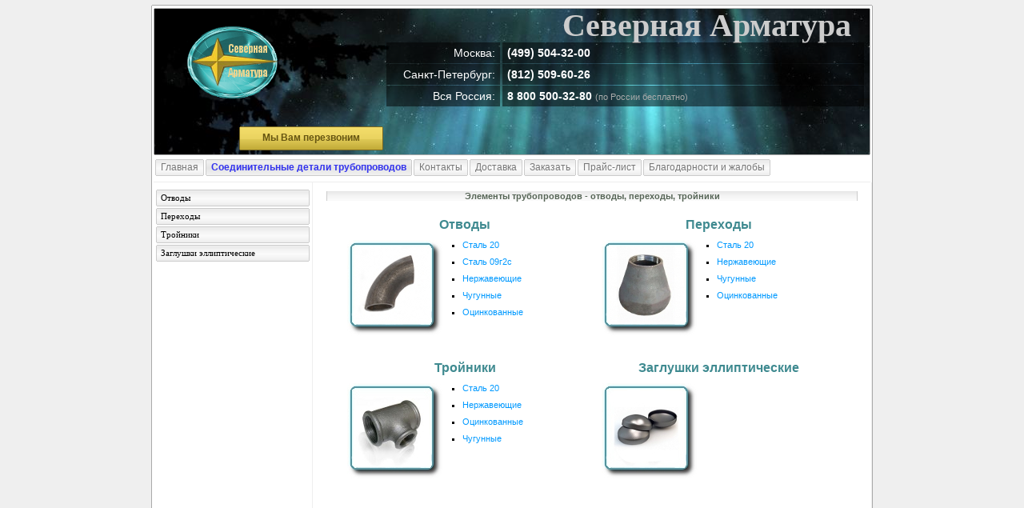

--- FILE ---
content_type: text/html; charset=windows-1251
request_url: http://soedinitelnye-detali-truboprovodov.nordarm.ru/
body_size: 9586
content:
<!DOCTYPE html PUBLIC "-//W3C//DTD HTML 4.01 Transitional//EN" "http://www.w3.org/TR/html4/loose.dtd">
<html>
<head>
<title>Купить соединительные детали трубопроводов в Москве, СПб и других городах России.</title>

<meta name="description" content="Продажа соединительных деталей трубопровода - переходы, отводы, тройники. В наличии на складе все Ду. Низкие цены! Звоните!" />
<meta name="keywords" content="детали элементы трубопровод переходы отводы тройники" />
<link rel="stylesheet" type="text/css" href="http://soedinitelnye-detali-truboprovodov.nordarm.ru/css/nanolc.css">
<link rel="icon" href="http://soedinitelnye-detali-truboprovodov.nordarm.ru/favicon.ico" type="image/x-icon">
<link rel="shortcut icon" href="http://soedinitelnye-detali-truboprovodov.nordarm.ru/favicon.ico" type="image/x-icon">
<script type="text/javascript" src="/css/nanolc.min.js"></script>
</head>
<body>
<div id="nano">
   <div class="nanotop">
      <div class="nanobottom">
         <div id="header">
            <div class="headtop">
               <div class="headbottom">
                  <a href="http://soedinitelnye-detali-truboprovodov.nordarm.ru/" title="На главную"></a>
                  <h1>Северная Арматура</h1>
<dl class="phones">
<dt>Москва:</dt>
<dd>(499) 504-32-00</dd>
<dt>Санкт-Петербург:</dt>
<dd>(812) 509-60-26</dd>
<dt>Вся Россия:</dt>
<dd>8 800 500-32-80 <i>(по России бесплатно)</i></dd>
</dl>
<div class="callback"><a href="/callback.htm">Мы Вам перезвоним</a></div>

               </div>
            </div>
         </div>

         
<ul class="topmenu">
<li><a href="http://nordarm.ru" title="Главная" alt="Главная" ><b>Главная </b></a></li>
<li><a class="selected" href="http://soedinitelnye-detali-truboprovodov.nordarm.ru/index.htm" title="Соединительные детали трубопроводов" alt="Соединительные детали трубопроводов" ><b class="trubnye-zagotovki">Соединительные детали трубопроводов</b> </a></li>
<li><a href="http://soedinitelnye-detali-truboprovodov.nordarm.ru/contacts.htm" title="Контакты" alt="Контакты" ><b>Контакты </b></a></li>
<li><a href="http://soedinitelnye-detali-truboprovodov.nordarm.ru/dostavka.htm" title="Доставка" alt="Доставка" ><b>Доставка </b></a></li>
<li><a href="http://soedinitelnye-detali-truboprovodov.nordarm.ru/email.htm" title="Заказать" alt="Заказать" ><b>Заказать </b></a></li>
<li><a href="http://nordarm.ru/files/price-nordarm.xls" title="Прайс-лист" alt="Прайс-лист" ><b>Прайс-лист </b></a></li>
<li><a href="http://soedinitelnye-detali-truboprovodov.nordarm.ru/blagodarnosti-i-zhaloby.htm" title="Благодарности и жалобы" alt="Благодарности и жалобы" ><b>Благодарности и жалобы </b></a></li>
</ul>


         <div id="middle">
            <div class="wrap bordr bordl">
               <div class="content" id="changefont"> 
<h1 align="center" class="panel">Элементы трубопроводов - отводы, переходы, тройники</h1>
<div align="center">
<div class="in3columns">

<div>
<h2><a href="otvody.htm">Отводы</a></h2>
<img src="/i/image/otvod.jpg" alt="Отводы" title="Перейти в раздел: Отводы" class="set_h2_link" />
<ul>
<li><a href="/otvody-stalnye.htm">Сталь 20</a></li>
<li><a href="/otvody-stalnye-09g2s.htm">Сталь 09г2с</a></li>
<li><a href="/otvody-nerzhaveyuschie.htm">Нержавеющие</a></li>
<li><a href="/otvody-chugunnye.htm">Чугунные</a></li>
<li><a href="/otvody-otsinkovannye.htm">Оцинкованные</a></li>
</ul>
</div>

<div>
<h2><a href="perehody.htm">Переходы</a></h2>
<img src="/i/image/perehod.jpg" alt="Переходы" title="Перейти в раздел: Переходы" class="set_h2_link" />
<ul>
<li><a href="/perehody-stalnye.htm">Сталь 20</a></li>
<li><a href="/perehody-nzh.htm">Нержавеющие</a></li>
<li><a href="/perehody-chugunnye.htm">Чугунные</a></li>
<li><a href="/perehody-otsinkovannye.htm">Оцинкованные</a></li>
</ul>
</div>

<div>
<h2><a href="trojniki.htm">Тройники</a></h2>
<img src="/i/image/troinik.jpg" alt="Тройники" title="Перейти в раздел: Тройники" class="set_h2_link" />
<ul>
<li><a href="/trojniki-stalnye.htm">Сталь 20</a></li>
<li><a href="/trojniki-nerzhaveyuschie.htm">Нержавеющие</a></li>
<li><a href="/trojniki-otsinkovannye.htm">Оцинкованные</a></li>
<li><a href="/trojniki-chugunnye.htm">Чугунные</a></li>
</ul>
</div>


<div>
<h2><a href="zaglushki-ellipticheskie.htm">Заглушки эллиптические</a></h2>
<img src="/i/image/zaglushki.jpg" alt="Заглушки эллиптические" title="Перейти в раздел: Заглушки эллиптические" class="set_h2_link" />

</div>

<div>
</div>



</div>


</div><!--/in3columns-->
<p><iframe width="560" height="315" src="https://www.youtube.com/embed/waNcpTKqf5E" frameborder="0" allowfullscreen></iframe></p> </div>
               <div class="left">
                  <div class="footbot">


<ul class="nav">
<li><a href="http://soedinitelnye-detali-truboprovodov.nordarm.ru/otvody.htm" title="Отводы" alt="Отводы" ><b>Отводы </b></a></li>
<li><a href="http://soedinitelnye-detali-truboprovodov.nordarm.ru/perehody.htm" title="Переходы" alt="Переходы" ><b>Переходы </b></a></li>
<li><a href="http://soedinitelnye-detali-truboprovodov.nordarm.ru/trojniki.htm" title="Тройники" alt="Тройники" ><b>Тройники </b></a></li>
<li><a href="http://soedinitelnye-detali-truboprovodov.nordarm.ru/zaglushki-ellipticheskie.htm" title="Заглушки эллиптические" alt="Заглушки эллиптические" ><b>Заглушки эллиптические </b></a></li>
</ul>

<div id="unisender-subscribe-form" data-url="https://cp.unisender.com/ru/v5/subscribe-form/view/5dpkhkg8e49yci8eazm511ojgbch7hre6x44k34o"></div>
<script type="text/javascript" src="https://cp.unisender.com/v5/template-editor-new/js/app/preview/form/form-widget-loader.js"></script>

                  </div>
               </div>
            </div>
<div class="foot">
<div class="footleft">&nbsp;
</div>
      </div>
         </div>
      </div>
   </div>
</div>

<div id="nano" style="margin-top:4px;">
   <div class="nanotop">
      <div class="nanobottom" style="background-color:#fff;height:40px;">
         <p style="color:#aaa;font:11px georgia;margin:0;padding:7px 0 0;text-align:center;">
            &copy; 2011-2026 Северная Арматура<br>Не является публичной офертой. Указанная цена на продукцию может быть изменена в любое время.
<!-- Yandex.Metrika counter --> <script type="text/javascript"> (function (d, w, c) { (w[c] = w[c] || []).push(function() { try { w.yaCounter20816302 = new Ya.Metrika({ id:20816302, clickmap:true, trackLinks:true, accurateTrackBounce:true, webvisor:true }); } catch(e) { } }); var n = d.getElementsByTagName("script")[0], s = d.createElement("script"), f = function () { n.parentNode.insertBefore(s, n); }; s.type = "text/javascript"; s.async = true; s.src = "https://mc.yandex.ru/metrika/watch.js"; if (w.opera == "[object Opera]") { d.addEventListener("DOMContentLoaded", f, false); } else { f(); } })(document, window, "yandex_metrika_callbacks"); </script> <noscript><div><img src="https://mc.yandex.ru/watch/20816302" style="position:absolute; left:-9999px;" alt="" /></div></noscript> <!-- /Yandex.Metrika counter -->

<!-- Yandex.Metrika counter --> <script type="text/javascript"> (function (d, w, c) { (w[c] = w[c] || []).push(function() { try { w.yaCounter34977735 = new Ya.Metrika({ id:34977735, clickmap:true, trackLinks:true, accurateTrackBounce:true }); } catch(e) { } }); var n = d.getElementsByTagName("script")[0], s = d.createElement("script"), f = function () { n.parentNode.insertBefore(s, n); }; s.type = "text/javascript"; s.async = true; s.src = "https://mc.yandex.ru/metrika/watch.js"; if (w.opera == "[object Opera]") { d.addEventListener("DOMContentLoaded", f, false); } else { f(); } })(document, window, "yandex_metrika_callbacks"); </script> <noscript><div><img src="https://mc.yandex.ru/watch/34977735" style="position:absolute; left:-9999px;" alt="" /></div></noscript> <!-- /Yandex.Metrika counter -->
<script type="text/javascript"><!--
document.write("<img src='//counter.yadro.ru/hit?t44.2;r"+
escape(document.referrer)+((typeof(screen)=="undefined")?"":
";s"+screen.width+"*"+screen.height+"*"+(screen.colorDepth?
screen.colorDepth:screen.pixelDepth))+";u"+escape(document.URL)+
";"+Math.random()+
"' alt='' title='LiveInternet' "+
"border='0' width='15' height='15'>")
//--></script>
<script type="text/javascript">
var _gaq = _gaq || [];
_gaq.push(['_setAccount', 'UA-29722137-11']);
_gaq.push(['_trackPageview']);
(function() {
var ga = document.createElement('script'); ga.type = 'text/javascript'; ga.async = true;
ga.src = ('https:' == document.location.protocol ? 'https://ssl' : 'http://www') + '.google-analytics.com/ga.js';
var s = document.getElementsByTagName('script')[0]; s.parentNode.insertBefore(ga, s);
})();
</script>
<script crossorigin="anonymous" async type="text/javascript" src="//api.pozvonim.com/widget/callback/v3/15b6e32209322d7b520b3aa076b630b9/connect" id="check-code-pozvonim" charset="UTF-8"></script>
<!-- BEGIN JIVOSITE CODE {literal} -->
<script type='text/javascript'>
(function(){ var widget_id = 'eFQcfuB4wW';var d=document;var w=window;function l(){
var s = document.createElement('script'); s.type = 'text/javascript'; s.async = true; s.src = '//code.jivosite.com/script/widget/'+widget_id; var ss = document.getElementsByTagName('script')[0]; ss.parentNode.insertBefore(s, ss);}if(d.readyState=='complete'){l();}else{if(w.attachEvent){w.attachEvent('onload',l);}else{w.addEventListener('load',l,false);}}})();</script>
<!-- {/literal} END JIVOSITE CODE -->

         </p>
      </div>
   </div>
</div>
</body>
</html>


--- FILE ---
content_type: text/css
request_url: http://soedinitelnye-detali-truboprovodov.nordarm.ru/css/nanolc.css
body_size: 17107
content:
* {margin:0;padding:0;}
.clear {clear:both;display:block;overflow:hidden;width:100%;height:1px;}
#nano,.nanotop,.nanobottom {border:#aaa solid;position:relative;}
#nano {background-color:#fff;border-width:0 1px;margin:0 auto;width:900px;}
.nanotop {border-width:1px 0 0;top:-1px;left:0;}
.nanobottom {border-width:0 0 1px;top:2px;}

body {background:url(../i/nano/bg.gif) repeat #eee;font:11px/1.2 verdana,arial,helvetica,sans-serif;padding:7px 0;}
#header,.headtop,.headbottom {border:#aaa solid;position:relative;}
#header {background:url(../i/nano/header.jpg) no-repeat #150067;border-width:0 1px;margin:2px 2px 4px;}
.headtop {border-width:1px 0 0;top:-1px;left:0;}
.headbottom {border-width:0 0 1px;top:2px;height:180px;}
#header a {
  background:url(../i/nano/logo.png) no-repeat;display:block;
  width:115px;height:92px;
  position:absolute;left:40px;top:20px;z-index:200;
}
#header h1 {
  color:#CCCCCC;font:bold 40px Georgia,"Times New Roman",Times,serif;
  text-align:right;position:absolute;right:20px;top:-8px;
}
#header h1 span {
  color:#FFFFFF;font:bold 18px Georgia,"Times New Roman",Times,serif;
  display:block;
}
#header p {
  color:#fff;font:bold 12px georgia,helvetica,sans-serif;
text-align:right; margin:0;position:absolute;left:450px;bottom:2px;z-index:150;
  padding:5px 15px;
}
#header .phones {
	position: absolute;
	left: 290px;
	top: 40px;
	width: 600px;
}

#header .phones dd,
#header .phones dt {
	background-color: rgba(0, 0, 0, 0.5);
	color: #fff;
	display: -moz-inline-box;
	display: inline-block;
	font: normal 14px/1 Verdana, sans-serif;
	margin: 0 0 1px;
	padding: 6px;
}

#header .phones dt {
	text-align: right;
	width: 130px;
}

#header .phones dd {
	font-weight: bold;
	width: 440px;
}

#header .phones dd i {
	color: #aaa;
	font-size: 11px;
	font-style: normal;
	font-weight: normal;
}

#header .phones dd,
#header .phones dt {
	*display: inline;
	*zoom: 1;
		filter:  progid:DXImageTransform.Microsoft.gradient(startColorstr=#80000000, endColorstr=#80000000, GradientType=0)\9;
	-ms-filter: "progid:DXImageTransform.Microsoft.gradient(startColorstr=#80000000, endColorstr=#80000000, GradientType=0)"\9;
}

#header .callback {
	height: 30px;
	overflow: hidden;
	position: absolute;
	left: 106px;
	top: 145px;
	margin: 0;
	padding: 0;
	text-align: center;
	width: 180px;
	z-index: 300;
}

#header .callback a,
#header .callback a:hover {
	background: url(../i/nano/button_callback.png);
	color: #fff;
	color: #651;
	display: block;
	font-size: 12px;
	font-weight: bold;
	height: 30px;
	line-height: 28px;
	position: static;
	text-decoration: none;
	width: 180px;
}

#header .callback a:hover {
	text-decoration: underline;
}

.content h2 {
	font-size: 14px;
}

#middle {background-color:#fff;}
#middle,.wrap {height:100%;}
#middle,.content,.left {position:relative;}
*.wrap {background-color:#fff;margin:0 0 0 200px;}

.wrap:after {content:'';clear:both;display:block;}
.content,.left {float:right;overflow:hidden;}
.content,.left {background-color:#fff;}
.content {width:100%;padding-top:11px;}
*.left {margin-left:-200px;width:200px;left:-1px;}

.footbot {margin-bottom:635px;}
.foot {position:relative;}
.footleft {position:absolute;bottom:5px;width:194px;}
.footleft {left:2px;}

.bord {border:#efefef 1px solid;}
.bordt {border-top:#efefef 1px solid;}
.bordr {border-right:#efefef 1px solid;}
.bordb {border-bottom:#efefef 1px solid;}
.bordl {border-left:#efefef 1px solid;}

/* Start Reklama */
.reklams_160,.reklams_468 {background:#fff;}
.reklams_160 {margin:5px auto;width:160px;}
.reklams_468 {margin:10px auto;width:468px;height:60px;}
/* End Reklama */

/* Start Fonts */
/*.fonts {font:bold 11px Arial,sans-serif;margin:10px auto;width:160px;}
.fonts a {color:#888;text-decoration:none;}
.fonts a:hover {color:#a00;}
.fonts span {color:#000;text-decoration:underline;}*/

.fonts {list-style:none;margin:10px 2px;width:190px;}
.fonts li {border:solid #ccc;border-width:0 1px;line-height:15px;margin:0 3px 4px;_margin-bottom:2px;width:190px;}
.fonts .nolink {background:url(../i/nano/mtop.png) repeat-x 50% 50% #fafcfe;font:bold 12px arial,verdana;}
.fonts li em {
  border:solid #ccc;border-width:1px 0 0;
  display:block;position:relative;top:-1px;left:0;
}
.fonts li em em {border-width:0 0 1px;font-style:normal;top:2px;padding:0 6px 3px;}
.fonts a {color:#000;font:11px verdana;text-decoration:none;}
/* End Fonts */

/* Start Translate */
.translate {list-style:none;margin:10px 2px;width:190px;}
.translate li {border:solid #ccc;border-width:0 1px;line-height:15px;margin:0 3px 4px;_margin-bottom:2px;width:190px;}
.translate .nolink {background:url(../i/nano/mtop.png) repeat-x 50% 50% #fafcfe;font:bold 12px arial,verdana;}
.translate li em {
  border:solid #ccc;border-width:1px 0 0;font-style:normal;
  display:block;position:relative;top:-1px;left:0;
}
.translate li em em {border-width:0 0 1px;top:2px;padding:0 6px 3px;}
.translate a {padding:1px 0 0 2px;text-decoration:none;}
/* End Translate */

/* menu */
.topmenu {
  background:#fff;border-bottom:1px #eee solid;
  margin:0px 2px;position:relative;
  height:30px;
}
.topmenu li,.topmenu li a,.topmenu li b {border:solid #ccc;display:block;position:relative;}
.topmenu li {
  border-width:0 1px;float:left;list-style-type:none;
  margin:3px 0 3px 2px;
  /* width:80px; */
}
.topmenu li a {
  background:url(../i/nano/bgb.png) repeat-x 50% 50% #e4e4e4;
  border-width:1px 0 0;color:#777;
  font:bold 12px georgia,helvetica,sans-serif;
  text-decoration:none;top:-1px;
}
.topmenu li b {
  background:url(../i/nano/bgb.png) repeat-x 50% 50% #e4e4e4;
  border-width:0 0 1px;top:2px;padding:0 6px 3px;
}
.topmenu .trubnye-zagotovki {
  color: #000;
  font-weight: bold;
}

.topmenu a:hover,
.topmenu a:hover b {background:url(../i/nano/hmtop.png) repeat-x 50% 50% #fff;color:#555;}
.topmenu a.selected b,
.topmenu a.selected:hover b {background:url(../i/nano/hmtop.png) repeat-x 50% 50% #fff;color:#33e;}

.nav {list-style:none;margin:10px 2px;}
.nav .nolink {font:bold 12px arial,verdana;margin-bottom:6px;}

.nav li,.nav li em,.nav li a,.nav li b {border:solid #ccc;display:block;position:relative;zoom:1;}
.nav li {border-width:0 1px;margin:0 1px 4px 3px;}
.nav li em,.nav li a {border-width:1px 0 0;top:-1px;}
.nav li em em,.nav li b {border-width:0 0 1px;top:2px;}
.nav li em em {font-style:normal;padding:1px 5px 4px;}

.nav li em {background:url(../i/nano/bgb.png) repeat-x 50% 50% #fafcfe;}
.nav li a {background:url(../i/nano/bgb.png) repeat-x 50% 50% #e4e4e4;color:#000;font:11px verdana;text-decoration:none;}
.nav li b {
  background:url(../i/nano/bgb.png) repeat-x 50% 50% #e4e4e4;cursor:pointer;font-weight:normal;padding:1px 5px 4px;
  overflow:hidden;
  text-align:left;
}
.nav li b i {
  font-style: normal;
  font-weight: bold;
}
.nav a:hover,.nav a:hover b {
  background:url(../i/nano/hmtop.png) repeat-x 50% 50% #fff;color:#00f;
  overflow:visible;
}
.nav a.selected,
.nav a.selected b {background:url(../i/nano/hmtop.png) repeat-x 50% 50% #f3f3f3;color:#33e;cursor:text;}
.nav a.selected:hover,
.nav a.selected:hover b {color:red;}

*html .nav li {}
*html .nav li b  {width:180px;}
*html .nav a:hover b {overflow:hidden;}
*+html .nav li {margin:0 1px 4px 3px;}
/* end menu */

/* Start Default */
a {color:blue;text-decoration:none;}
a:hover {color:red;}
blockquote {padding:10px;color:#555;}
p,li,ol,ul {text-align:justify;}
h1,h3,h4,h5,h6,small {font:11px/1.18 verdana,arial,helvetica,sans-serif;margin:3px;}
.price h2 {font:11px/1.18 verdana,arial,helvetica,sans-serif; font-weight:bold;}
li,ol,ul {margin:0 5px 0 19px;}
p {margin:15px 19px;}
ul,ol {padding:0;}
ol {margin:5px 5px 0 25px;}
strong {background-color:yellow;font-weight:normal;}
td {color:black; padding: 3px;}
ol b,ul b {font-weight:normal;}
.pre {
   background:#f9f9f9;
   border:#ccc 1px solid;
   color:#000;
   font:12px "Courier New",monospace;
   margin:15px auto;
   padding:10px;
   overflow:auto;width:470px;
}
.pre span {color:#a00;}
img {border:0;}
.Page {padding:0 5px;}

.ctbl {background-color:silver;border:silver 1px solid;width:126pt;}
.righter {font-weight:normal;margin:5px 25px;text-align:right;}
#hr {background:#999;margin:10px 3px;height:1px;}
#hr hr {display:none;}
#panels {width:180px! important;padding:5px;margin:0;}

.small {color:#999;}
.panel {
  background:url(../i/nano/mtop.png) repeat-x #f2f2f2;
  border:solid #ccc;border-width:0 1px;
  color:#566556;font-weight:bold;
  margin:0 17px 4px;_margin-bottom:2px;zoom:1;

}
.panel em {
  border:solid #ccc;border-width:1px 0 0;
  display:block;position:relative;top:-1px;left:0;
}
.panel em em {border-width:0 0 1px;font-style:normal;top:2px;padding:2px 7px 4px;}
/* Start Plugin Transfer and Admin */
h1.paneltransfer {
  background:url(../i/nano/mtop.png) repeat-x #f2f2f2;
  border:solid #ccc;border-width:0 1px;
  color:#566556;font-weight:bold;
  margin:0 17px 4px;_margin-bottom:2px;zoom:1;

}
h1.paneltransfer em {
  border:solid #ccc;border-width:1px 0 0;
  display:block;position:relative;top:-1px;left:0;
}
h1.paneltransfer em em {border-width:0 0 1px;font-style:normal;top:2px;padding:2px 7px 4px;}
/* End Plugin Transfer and Admin */
.red {border-color:red;color:red;}
.hide {z-index:1;left:0; visibility:hidden;position:absolute;top:0;}
.lasto {background-color:#ff9;border:#7b9ebd 1px solid;padding:10px;}
.contents .first {color:red;margin:5px 0 10px 20px;}
.contents .second {color:red;margin:20px 0 20px 10px;}
.contents span {color:red;}
.contents ol {color:silver;padding-left:10px;}
.select {color:red;}
.categories {margin:8px 0;padding:0 0 0 10px;}
.categories li {color:silver;}
.categories .selected {color:red;}
.postlink {margin:5px 25px;text-align:right;}
.postdate {color:#656565;margin:5px 10px;text-align:right;}
.postbody {margin:10px 0;}
.postbody span {color:#a00;}
.pronto {margin:10px 5px;}
.prim {border:silver 0px solid;margin:5px auto;padding:3px;text-align:left;width:79%;}
.prim label {color:blue;}
.prim div {background:#fff;border:silver 1px solid;font:12px/1 arial,sans-serif;margin:3px auto;padding:5px;}
.note {border-bottom:blue 1px dotted;color:blue;}

.lotbody td {border:1px lavender solid;padding:1px;margin:0;font-family:verdana,arial,sans-serif;color:black;font-size:11px;font-weight:normal;}
 ol.br li {padding-bottom:15px;}
.ano {border-left:1px solid silver;margin:10px 20px;padding:0 20px;text-align:left;}
.ano a {color:#555;}
.ano a:hover {color:#555;}
/* End Default */

.sa {width:424px;border:1px #ccf solid;margin:5px;padding:0px;}
.sb {width:400px;padding:10px;margin:2px;background-color:#ccf;}
.sb .input {width:250px;}
.sb .submit {font:13px/1 arial,sans-serif;height:22px;}

.link {margin:10px auto;}
.link a {cursor:pointer}
.link ul {padding:5px;list-style-type:none;}
.link ul ul {margin-left:-10px;padding:5px;list-style-type:none;}
.link span {color:#777;}

code {color:#a00;}

fieldset {border:#999 1px solid;color:black;font:13px/1 arial,sans-serif;margin:0;padding:3px 0 0;}
legend {color:#999;padding:5px;margin:0 0 0 10px;}
fieldset {#padding:0;#position:relative;#top:10px;}
legend {#margin:0 0 -7px;#position:relative;#top:-12px;#left:3px;}

/* Start Form Email*/
#connect {
  background:url(../i/nano/spam.png) no-repeat 5px 6px #fff;border:#ccc 1px solid;
  font:11px Arial;margin:5px auto 10px;padding-top:8px;width:498px;
}
#connect label {color:#55c;float:left;font:bold 13px Arial;padding:7px 0 0 130px;}
#connect .tema,#connect .name,#connect .email,#connect .cod,#connect textarea {font:12px Arial;margin:0 5px 2px 0;padding:2px 0 0 22px;width:230px;height:18px;}
#connect .tema,#connect .name,#connect .email,#connect .cod,#connect .date,
#connect textarea,#connect .submit {background-color:#fff;border:#ccc 1px solid;float:right;}
#connect img {border:none;float:right;margin:2px 2px 2px 0;width:120px;height:19px;}
#connect .cod {width:110px;}
#connect .submit {background:#fff;color:#c77;cursor:hand;font:bold 13px Arial;margin:0 5px 5px 0;width:489px;height:21px;}
#connect textarea {margin:2px 5px 2px 0;padding:10px 0 2px 22px;overflow:auto;width:465px;height:175px;}
.prim {background:#fff;clear:both;font:bold 12px arial;margin:0;padding:10px;text-align:center;width:465px;}
.prim span {color:#b00;}
.prima {background:#fff;color:#55c;font:bold 12px Arial;margin:10px auto 0;padding:3px 10px 4px;width:478px;}
.prima span {color:#a00;font-weight:normal;}
#connect .name {background:url(../i/nano/name.gif) 2px 1px no-repeat #fff;}
#connect .email {background:url(../i/nano/email.gif) 1px 0px no-repeat #fff;}
#connect .tema {background:url(../i/nano/tema.gif) 1px 0px no-repeat #fff;}
#connect .cod {background:url(../i/nano/pencil.png) 2px 3px no-repeat #fff;}
#connect textarea {background:url(../i/nano/edit.gif) 3px 3px no-repeat #fff;}
/* End Form Email*/

/* Start Login Admin */
#login_form {
  background:url(../i/nano/password.jpg) no-repeat 50% 5% #ffffff;
  border-right:#ccc 1px solid;border-bottom:#ccc 1px solid;
  border-top:#eee 1px solid;border-left:#eee 1px solid;
  font-family:"Lucida Grande",Arial,sans-serif;color:#000;
  margin:20px auto;padding:5px 5px 10px;width:400px;
}
#login_form h3 {color:#369;font-size:18px;font-weight:bold;padding:120px 5px 10px;text-align:center;}
#login_form .text {float:left;font-size:16px;font-weight:normal;margin:4px 5px;width:170px;}
#login_form label {float:left;padding-top:10px;text-align:right;width:150px;}
#login_form .submit  {
  background:#369;border:0;color:#fff;cursor:pointer;
  font-size:20px;font-weight:bold;
  margin-top:20px;padding:5px;width:100%;
}
/* End Login Admin */

/* Start Statistic */
.point {border:#ccc 1px solid;margin:5px auto;width:500px;overflow:hidden;}
.point .graf {margin:5px 0 0;padding:0 0 0 2px;height:370px;}
.point .desc {margin:0 0 5px 20px;}
.sttit {background:url(../i/nano/mtop.png) repeat-x #f2f2f2;border:#ccc 1px solid;color:#333;margin:2px;padding:4px;}
.hits {float:left;width:248px;margin:0 0 0 1px;padding:0;}
.hits .hit,.hits .zap,.hits .poisk {margin:0;padding:0;overflow:hidden;}
.hits .hit {color:#a00;width:42px;}
.hits .zap {color:#030;width:56px;}
.hits .poisk {width:142px;}
.hits span {display:block;padding:0 0 3px;text-decoration:underline;}
.hits .hit span {color:#a00;}
.hits .zap span {color:#030;}
.hits .poisk span {color:#00a;}
.hits pre,.value pre,.numb pre {color:#333;font:11px verdana,arial,sans-serif;padding:2px;overflow:hidden;}
.numb {float:left;text-align:right;overflow:hidden;width:52px;margin-left:4px;}
.value {float:left;overflow:hidden;width:433px;padding-left:4px;}
.value a, .poisk a, .sep a {color:#1e90ff;}
.anonce {color:#777;clear:both;margin:0 100px 2px 44px;padding:2px 0;}
.serf,.rss {color:#1e90ff;}
.friend {color:#1e90ff;}
.sep {color:#333;font:11px verdana,arial,sans-serif;padding:2px 2px 2px 5px;overflow:hidden;}
.sep span {color:#FF1493;}
/* End Statistic */

/* start glamur */
#vertical {font:11px verdana;margin:10px auto;padding:3px;width:190px;}
#vertical td {background:#fff;border:#fff 1px solid;vertical-align:top;text-align:center;width:192px;}
#vertical small {color:indigo;font:bold 12px georgia,helvetica,sans-serif;}
#vertical img {border:#ddd 1px solid;width:180px;}
#vertical p {color:#777;padding:5px;margin:1px;text-align:left;text-indent:0;}
#vertical p a {color:#777;}
#vertical p a:hover {color:blue;}
#vertical p:first-letter {text-transform:capitalize;}
#vertical p.points:first-letter {color:#fff;}

#gorizont {margin:10px auto;padding:3px;width:500px;}
#gorizont td {background:#fff;border:#96A6F0 1px solid;vertical-align:top;text-align:center;}
#gorizont small {color:#55c;font:bold 12px georgia,helvetica,sans-serif;margin:2px;}
#gorizont img {border:#96A6F0 1px solid;width:150px;}
#gorizont p {font:11px verdana;color:#000;padding:5px;margin:1px;text-align:left;text-indent:0;}
#gorizont p a {font:11px verdana;color:#000;}
#gorizont p a:hover {color:blue;}
#gorizont p:first-letter {text-transform:capitalize;}
#gorizont p.points:first-letter {color:#fff;}
/* end glamur */

.in3columns {
  margin: 20px 0 0;
}

.in3columns div {
  display: -moz-inline-box;
  display: inline-block;
  margin: 0 0 20px;
  vertical-align: top;
  width: 45%;
}

* html .in3columns div {
  display: inline;
  zoom: 1;
}

*+html .in3columns div {
  display: inline;
  zoom: 1;
}

.in3columns img {
  float: left;
  margin: 0 10px 10px;
}

.in3columns h2 {
  font-size: 16px;
  font-weight: bold;
  margin: 0 10px 10px;
}

.in3columns h2 a {
  color: #3F8A90;
}

.in3columns a {
  color: #0099FF;
}

.in3columns ul {
  list-style: square;
  margin: 0 10px;
  padding: 0 0 0 14px;
  overflow: hidden;
  zoom: 1;
}

.in3columns li {
  margin: 0 0 8px;
  text-align: left;
}


--- FILE ---
content_type: application/javascript
request_url: http://soedinitelnye-detali-truboprovodov.nordarm.ru/css/nanolc.min.js
body_size: 1778
content:
function popupwin(l,k,h,f){var e=(k)?k:600;var b=(h)?h:600;var m=(f)?f:"popupWin";var n="no";var g="";if(screen){var d=screen.width?screen.width-100:0;var j=screen.height?screen.height-100:0;if(d<e){n="yes";e=d}else{d=screen.width}if(j<b){n="yes";b=j}else{j=screen.height}var c=Math.round((d-e)/2);var a=Math.round((j-b)/2);g=",left="+c+",top="+a}iOptions="width="+e+",height="+b+",scrollbars="+n+",resizable=yes,toolbar=no,status=yes"+g;if(l.match(/\.(gif|jpe?g|png)$/i)){popWin=window.open("","_blank",iOptions);popWin.document.open();popWin.document.write("<html><head><title>"+m+'</title></head><body style="background: #fff; margin: 0; padding: 0;"><table cellpadding="0" cellspacing="0" border="0" height="100%"><tr><td><img src="'+l+'" /></td></tr></table></body></html>');popWin.document.close()}else{popWin=window.open(l,m,iOptions)}popWin.focus();return false}if(document.getElementsByClassName){getElementsByClass=function(b,a){return(a||document).getElementsByClassName(b)}}else{getElementsByClass=function(a,c){var c=c||document,g=c.getElementsByTagName("*"),b=g.length,h=a.split(/\s+/),d=h.length,k=[],f,e;for(f=0;f<b;f++){for(e=0;e<d;e++){if(g[f].className.search("\\b"+h[e]+"\\b")!=-1){k.push(g[f]);break}}}return k}}function imagestolinks(f){var e=document.getElementById("middle");imgLinks=getElementsByClass(f,e);for(len=imgLinks.length,i=len-1;i>-1;i--){var c=imgLinks[i].parentNode;var b=c.getElementsByTagName("a")[0];var d=document.createElement("a");d.href=b.href;var a=document.createElement("img");a.alt=imgLinks[i].alt;a.src=imgLinks[i].src;a.width=imgLinks[i].width;a.height=imgLinks[i].height;a.className=imgLinks[i].className;d.appendChild(a);c.replaceChild(d,imgLinks[i])}}function onloadrun(){imagestolinks("set_h2_link")}window.onload=onloadrun;